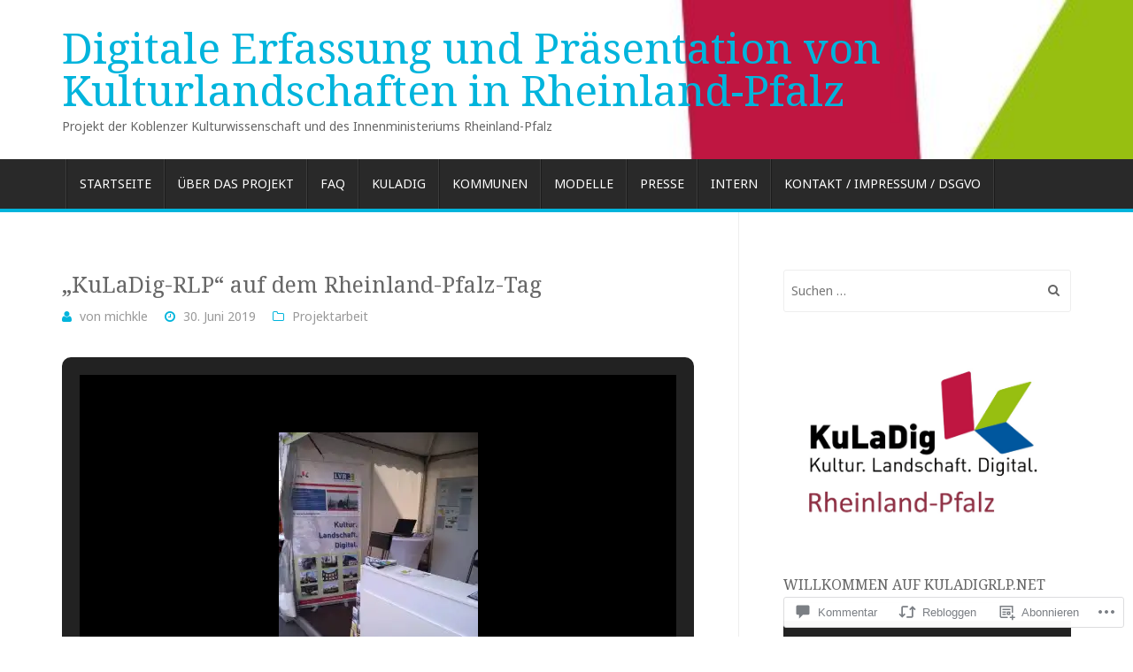

--- FILE ---
content_type: text/css
request_url: https://kuladigrlp.net/wp-content/themes/premium/antenna/style.css?m=1590006865i&cssminify=yes
body_size: 8556
content:
html, body, div, span, applet, object, iframe,
h1, h2, h3, h4, h5, h6, p, blockquote, pre,
a, abbr, acronym, address, big, cite, code,
del, dfn, em, font, ins, kbd, q, s, samp,
small, strike, strong, sub, sup, tt, var,
dl, dt, dd, ol, ul, li,
fieldset, form, label, legend,
table, caption, tbody, tfoot, thead, tr, th, td{border:0;font-family:inherit;font-size:100%;font-style:inherit;font-weight:inherit;margin:0;outline:0;padding:0;vertical-align:baseline}html{font-size:62.5%;overflow-y:scroll;-webkit-text-size-adjust:100%;-ms-text-size-adjust:100%}*,
*:before,
*:after{-webkit-box-sizing:border-box;-moz-box-sizing:border-box;box-sizing:border-box}body{background:#fff}article,
aside,
details,
figcaption,
figure,
footer,
header,
main,
nav,
section{display:block}ol, ul{list-style:none}table{border-collapse:separate;border-spacing:0}caption, th, td{font-weight:normal;text-align:left}blockquote:before, blockquote:after,
q:before, q:after{content:""}blockquote, q{quotes:"" ""}a:focus{outline:thin dotted}a:hover,
a:active{outline:0}a img{border:0}body,
button,
input,
select,
textarea{background:#fff;color:#666;font-family:'Noto Sans','sans-serif';font-size:14px;font-size:1.4rem;line-height:1.6}h1, h2, h3, h4, h5, h6{clear:both;color:inherit;font-family:'Noto Serif','serif';line-height:1.3}h1, h2, h3{margin-top:21px;margin-bottom:21px}h4, h5, h6{margin-top:10.5px;margin-bottom:10.5px}h1{font-size:32px;font-size:3.2rem}h2{font-size:28px;font-size:2.8rem}h3{font-size:24px;font-size:2.4rem}h4{font-size:20px;font-size:2.0rem}h5{-webkit-text-stroke:.35px;font-size:16px;font-size:1.6rem}h6{-webkit-text-stroke:.35px;font-size:12px;font-size:1.2rem}p{margin-bottom:1.5em}p:last-child{margin-bottom:0}::selection{background-color:#444;color:#fff}b, strong{font-weight:bold}dfn, cite, em, i{font-style:italic}code, kbd, tt, var{background:#fafafa;border:1px dashed #eee;font:15px Monaco,Consolas,"Andale Mono","DejaVu Sans Mono",monospace}abbr, acronym{border-bottom:1px dotted #eee;cursor:help}mark, ins{background:#aee6f8;text-decoration:none}sup,
sub{font-size:75%;height:0;line-height:0;position:relative;vertical-align:baseline}sup{bottom:1ex}sub{top:.5ex}small{font-size:75%}big{font-size:125%}cite{font-size:12px;font-style:normal;text-transform:uppercase}address{font-style:italic;margin:0 0 1.5em}pre{background:#fafafa;border:1px dashed #eee;font-family:"Courier 10 Pitch",Courier,monospace;font-size:15px;font-size:1.5rem;line-height:1.6;margin-bottom:1.6em;max-width:100%;overflow:auto;padding:1.6em}blockquote{border:1px solid #eee;border-left:5px solid #00b4dc;font-size:18px;font-size:1.8rem;font-style:italic;margin:1.5em 0;padding:1.5em 1.5em 1em 3.5em;position:relative}blockquote:before{content:"\f10d";color:#eee;display:inline-block;font-family:'FontAwesome';font-size:28px;font-style:normal;font-weight:normal;line-height:1;position:absolute;top:.8em;left:.5em;-webkit-font-smoothing:antialiased;-moz-osx-font-smoothing:grayscale}blockquote p{margin:0}blockquote cite{display:block;font-size:12px;font-size:1.2rem;font-style:normal;margin:1em 0 0;text-align:right;text-transform:uppercase}a,
a:visited{color:#00b4dc;text-decoration:none}a:hover,
a:focus,
a:active{color:#00a7cc}hr{background-color:#eee;border:0;height:1px;margin:3.5em 0}ul, ol{margin:0 0 1.5em 3em}ul{list-style:disc}ul ul{list-style:circle}ul ul ul{list-style:square}ol{list-style:decimal}ol ol{list-style:upper-alpha}ol ol ol{list-style:lower-roman}ol ol ol ol{list-style:lower-alpha}li > ul,
li > ol{margin-bottom:0;margin-left:1.5em}dt{font-weight:bold}dd{margin:0 1.5em 1.5em}table{margin:0 0 1.5em;width:100%}th{border-bottom:1px solid #eee;font-weight:bold}td{border-bottom:1px solid #eee;padding:5px 0}img{height:auto;max-width:100%;vertical-align:middle}.img-responsive{display:block;height:auto;max-width:100%}.img-rounded{border-radius:6px}.img-thumbnail{padding:4px;line-height:1.428571429;background-color:#ffffff;border:1px solid #eee;border-radius:4px;-webkit-transition:all 0.2s ease-in-out;transition:all 0.2s ease-in-out;display:inline-block;max-width:100%;height:auto}.img-circle{border-radius:50%}figure{margin:0}embed,
iframe,
object{max-width:100%}audio,
canvas,
video{display:inline-block;max-width:100%}button,
input,
select,
textarea{font-size:100%;margin:0;vertical-align:baseline;*vertical-align:middle}button,
input[type="button"],
input[type="reset"],
input[type="submit"]{border:1px solid #eee;border-color:#eee #eee #bbb #eee;border-radius:3px;background:#e6e6e6;box-shadow:inset 0 1px 0 rgba(255,255,255,0.5),inset 0 15px 17px rgba(255,255,255,0.5),inset 0 -5px 12px rgba(0,0,0,0.05);color:rgba(0,0,0,.8);cursor:pointer;-webkit-appearance:button;font-size:12px;font-size:1.2rem;line-height:1;padding:.6em 1em .4em;text-shadow:0 1px 0 rgba(255,255,255,0.8)}button:hover,
input[type="button"]:hover,
input[type="reset"]:hover,
input[type="submit"]:hover{border-color:#eee #bbb #aaa #bbb;box-shadow:inset 0 1px 0 rgba(255,255,255,0.8),inset 0 15px 17px rgba(255,255,255,0.8),inset 0 -5px 12px rgba(0,0,0,0.02)}button:focus,
input[type="button"]:focus,
input[type="reset"]:focus,
input[type="submit"]:focus,
button:active,
input[type="button"]:active,
input[type="reset"]:active,
input[type="submit"]:active{border-color:#aaa #bbb #bbb #bbb;box-shadow:inset 0 -1px 0 rgba(255,255,255,0.5),inset 0 2px 5px rgba(0,0,0,0.15)}input[type="checkbox"],
input[type="radio"]{padding:0}input[type="search"]{-webkit-appearance:textfield;-webkit-box-sizing:content-box;-moz-box-sizing:content-box;box-sizing:content-box}input[type="search"]::-webkit-search-decoration{-webkit-appearance:none}button::-moz-focus-inner,
input::-moz-focus-inner{border:0;padding:0}input[type="search"]::-webkit-search-cancel-button{-webkit-appearance:none}input[type="text"],
input[type="number"],
input[type="email"],
input[type="url"],
input[type="password"],
input[type="search"],
select,
textarea{color:#666;border:1px solid #eee;border-radius:3px}input[type="text"]:focus,
input[type="number"]:focus,
input[type="email"]:focus,
input[type="url"]:focus,
input[type="password"]:focus,
input[type="search"]:focus,
select:focus,
textarea:focus{color:#111}input[type="text"],
input[type="number"],
input[type="email"],
input[type="url"],
input[type="password"],
input[type="search"]{padding:8px 10px}select{padding:8px 10px;width:98%}textarea{overflow:auto;padding:8px 10px;vertical-align:top;width:98%}.main-navigation{background:#292929;border-bottom:4px solid #00b4dc}.navigation:before,
.navigation:after,
.nav-links:before,
.nav-links:after{content:'';display:table}.navigation:after,
.nav-links:after{clear:both}.site-main .comment-navigation,
.site-main .paging-navigation,
.site-main .image-navigation{margin:0;overflow:hidden}.comment-navigation .nav-previous,
.paging-navigation .nav-previous,
.image-navigation .nav-previous{float:left;width:auto}.comment-navigation .nav-next,
.paging-navigation .nav-next,
.image-navigation .nav-next{float:right;text-align:right;width:auto}.comment-navigation i.fa,
.paging-navigation i.fa,
.image-navigation i.fa{color:#00b4dc}.comment-navigation i.fa-chevron-right,
.paging-navigation i.fa-chevron-right,
.image-navigation i.fa-chevron-right{margin:0 0 0 10px}.comment-navigation i.fa-chevron-left,
.paging-navigation i.fa-chevron-left,
.image-navigation i.fa-chevron-left{margin:0 10px 0 0}.comment-navigation .nav-previous a,
.comment-navigation .nav-previous a:visited,
.paging-navigation .nav-previous a,
.paging-navigation .nav-previous a:visited,
.image-navigation .nav-previous a,
.image-navigation .nav-previous a:visited,
.comment-navigation .nav-next a,
.comment-navigation .nav-next a:visited,
.paging-navigation .nav-next a,
.paging-navigation .nav-next a:visited,
.image-navigation .nav-next a,
.image-navigation .nav-next a:visited{color:#666;font-size:16px;font-size:1.6rem;display:block}.comment-navigation .nav-previous a:hover,
.comment-navigation .nav-previous a:focus,
.comment-navigation .nav-previous a:active,
.paging-navigation .nav-previous a:hover,
.paging-navigation .nav-previous a:focus,
.paging-navigation .nav-previous a:active,
.image-navigation .nav-previous a:hover,
.image-navigation .nav-previous a:focus,
.image-navigation .nav-previous a:active,
.comment-navigation .nav-next a:hover,
.comment-navigation .nav-next a:focus,
.comment-navigation .nav-next a:active,
.paging-navigation .nav-next a:hover,
.paging-navigation .nav-next a:focus,
.paging-navigation .nav-next a:active,
.image-navigation .nav-next a:hover,
.image-navigation .nav-next a:focus,
.image-navigation .nav-next a:active{color:#00a7cc}.site-main .post-navigation{margin:0;overflow:hidden}.post-navigation .nav-previous{border-right:1px solid #eee;float:left;width:50%}.post-navigation .nav-next{float:right;text-align:right;width:50%}.post-navigation a{color:#666;display:block;min-height:110px;padding:20px 0;position:relative;-webkit-transition:all 0.3s ease-in-out;-moz-transition:all 0.3s ease-in-out;-ms-transition:all 0.3s ease-in-out;-o-transition:all 0.3s ease-in-out;transition:all 0.3s ease-in-out}.post-navigation a:hover,
.post-navigation a:focus,
.post-navigation a:active{background:#fafafa}.post-navigation .nav-previous a{padding-left:80px;padding-right:40px}.post-navigation .nav-next a{padding-left:40px;padding-right:80px}.post-navigation i.fa{color:#00b4dc;position:absolute;font-size:24px;font-size:2.4rem;top:20px}.post-navigation i.fa-chevron-right{right:30px}.post-navigation i.fa-chevron-left{left:30px}.toggle-menu-wrapper{display:none;font-size:28px;font-size:2.8rem;line-height:1;padding:8px 0}a.toggle-menu,
a.toggle-menu:visited{color:#fff;text-decoration:none}a.toggle-menu:hover,
a.toggle-menu:focus,
a.toggle-menu:active{text-decoration:none}#pageslide{display:none;position:absolute;position:fixed;top:0;height:100%;z-index:999999;width:260px;padding:20px;background-color:#151515;color:#fff;overflow-y:auto}.mobile-navigation{display:none}.mobile-navigation ul{list-style:none;margin:0}.mobile-navigation li > ul,
.mobile-navigation > ol{margin-bottom:0;margin-left:1.5em}.mobile-navigation li{border-top:1px solid #2c2c2c;padding:9px 0}.mobile-navigation li:first-child{border-top:0}.mobile-navigation li ul{border-top:1px solid #2c2c2c;margin-top:9px}.mobile-navigation li li:last-child{padding-bottom:0}.mobile-navigation a{color:#fff;text-decoration:none}.mobile-navigation a:visited{text-decoration:underline}.mobile-navigation a:hover,
.mobile-navigation a:focus,
.mobile-navigation a:active{text-decoration:underline}.sf-menu, .sf-menu *{margin:0;padding:0;list-style:none}.sf-menu li{position:relative}.sf-menu ul{position:absolute;display:none;top:100%;left:0;z-index:99}.sf-menu > li > ul{top:4.3em}.sf-menu > li{float:left}.sf-menu li:hover > ul,
.sf-menu li.sfHover > ul{display:block}.sf-menu a{display:block;position:relative}.sf-menu ul ul{top:0;left:100%}.sf-menu{float:left;margin-bottom:0}.sf-menu ul{box-shadow:2px 2px 6px rgba(0,0,0,.2);min-width:15em;*width:15em}.sf-menu a,
.sf-menu a:visited{border-left:1px solid #1c1c1c;border-right:1px solid #3c3c3c;color:#fff;padding:1.2em 1em;text-transform:uppercase;zoom:1}.sf-menu a:hover,
.sf-menu a:focus,
.sf-menu a:active{background:#181818}.sf-menu li.current-menu-item > a,
.sf-menu li.current-menu-item > a:visited,
.sf-menu li.current-menu-parent > a,
.sf-menu li.current-menu-parent > a:visited,
.sf-menu li.current_page_item > a,
.sf-menu li.current_page_item > a:visited,
.sf-menu li.current_page_parent > a,
.sf-menu li.current_page_parent > a:visited{background:#00b4dc}.sf-menu li.current-menu-item > a:hover,
.sf-menu li.current-menu-item > a:focus,
.sf-menu li.current-menu-item > a:active,
.sf-menu li.current-menu-parent > a:hover,
.sf-menu li.current-menu-parent > a:focus,
.sf-menu li.current-menu-parent > a:active,
.sf-menu li.current_page_item > a:hover,
.sf-menu li.current_page_item > a:focus,
.sf-menu li.current_page_item > a:active,
.sf-menu li.current_page_parent > a:hover,
.sf-menu li.current_page_parent > a:focus,
.sf-menu li.current_page_parent > a:active{background:#00a7cc}.sf-menu li.prepend_item span{border-right:1px solid #3c3c3c}.sf-menu li.append_item span{border-left:1px solid #1c1c1c}.sf-menu li.prepend_item span,
.sf-menu li.append_item span{display:block;padding:1.2em 0}.sf-menu ul a{border:none;border-bottom:1px solid #333333;padding:.75em 1em}.sf-menu li{word-wrap:break-word;white-space:normal;*white-space:normal;-webkit-transition:background .2s;transition:background .2s}.sf-menu ul li{background:#222222}.sf-menu ul ul li{background:#222222}.sf-menu li:hover,
.sf-menu li.sfHover{-webkit-transition:none;transition:none}.sf-arrows ul .sf-with-ul{padding-right:2.5em;*padding-right:1em}.sf-arrows ul .sf-with-ul:after{content:'';position:absolute;top:50%;right:1em;height:0;width:0;margin-top:-5px;margin-right:-3px;border:5px solid transparent;border-left-color:#999999;border-left-color:rgba(153,153,153,.5)}.sf-arrows ul li > .sf-with-ul:focus:after,
.sf-arrows ul li:hover > .sf-with-ul:after,
.sf-arrows ul .sfHover > .sf-with-ul:after{border-left-color:#999999}.screen-reader-text{clip:rect(1px,1px,1px,1px);position:absolute!important}.screen-reader-text:hover,
.screen-reader-text:active,
.screen-reader-text:focus{background-color:#f1f1f1;border-radius:3px;box-shadow:0 0 2px 2px rgba(0,0,0,0.6);clip:auto!important;color:#21759b;display:block;font-size:14px;font-weight:bold;height:auto;left:5px;line-height:normal;padding:15px 23px 14px;text-decoration:none;top:5px;width:auto;z-index:100000}.alignleft{display:inline;float:left;margin:0 1.5em 1.5em 0}.alignright{display:inline;float:right;margin:0 0 1.5em 1.5em}.aligncenter{clear:both;display:block;margin:0 auto}.clear:before,
.clear:after,
.container:before,
.container:after,
.container-fluid:before,
.container-fluid:after,
.row:before,
.row:after,
.site-wrapper:before,
.site-wrapper:after,
.site-header:before,
.site-header:after,
.site-top:before,
.site-top:after,
.site-branding:before,
.site-branding:after,
.main-navigation:before,
.main-navigation:after,
.site-content:before,
.site-content:after,
.site-footer:before,
.site-footer:after,
.site-footer-widgets:before,
.site-footer-widgets:after,
.site-info:before,
.site-info:after,
.hentry:before,
.hentry:after,
.entry-content:before,
.entry-content:after,
.comment-body:before,
.comment-body:after,
.comment-meta:before,
.comment-meta:after,
.comment-content:before,
.comment-content:after{content:'';display:table}.clear:after,
.container:after,
.container-fluid:after,
.row:after,
.site-wrapper:after,
.site-header:after,
.site-top:after,
.site-branding:after,
.main-navigation:after,
.site-content:after,
.site-footer:after,
.site-footer-widgets:after,
.site-info:after,
.hentry:after,
.entry-content:after,
.comment-body:after,
.comment-meta:after,
.comment-content:after{clear:both}.site-wrapper{position:relative;background:#fff}@media (min-width: 1200px){.layout-box .site-wrapper{width:1200px;margin:50px auto;-webkit-box-shadow:0 6px 12px 0 rgba(0,0,0,0.175);box-shadow:0 6px 12px 0 rgba(0,0,0,0.175)}}.site-header{background:#fff;position:relative}.site-top{background:#fafafa}.site-branding{overflow:hidden;padding:30px 0;width:100%;min-height:140px}.site-title{font-size:48px;font-size:4.8rem;line-height:1;margin:0 0 10px}.site-title a{text-decoration:none}.site-description{font-family:'Noto Sans','sans-serif';font-size:14px;font-size:1.4rem;line-height:1;margin:5px 0 0}.site-footer-widgets{background:#242424;padding:50px 0 25px}.site-info{background:#141414;border-top:1px solid #2c2c2c;color:#aaa;font-size:13px;padding:50px 0;text-align:center}.site-info a,
.site-info a:visited{color:#aaa}.site-info a:hover,
.site-info a:focus,
.site-info a:active{color:#ddd}.social-links{margin-bottom:25px}.social-links > ul{margin:0;padding:0;list-style:none}.social-links > ul:before,
.social-links > ul:after{content:" ";display:table}.social-links > ul:after{clear:both}.social-links > ul > li{position:relative;display:inline-block;margin:0;padding:0}.site-info .social-links-icon,
.site-info .social-links-icon:visited{background:#141414;color:#fff;border-radius:2px;display:table;font-size:22px;font-size:2.2rem;line-height:22px;margin-right:8px;width:50px;height:50px}.site-info .social-links-icon:hover,
.site-info .social-links-icon.facebook:hover,
.site-info .social-links-icon.twitter:hover,
.site-info .social-links-icon.google-plus:hover,
.site-info .social-links-icon.flickr:hover,
.site-info .social-links-icon.instagram:hover,
.site-info .social-links-icon.linkedin:hover,
.site-info .social-links-icon.pinterest:hover,
.site-info .social-links-icon.vimeo:hover,
.site-info .social-links-icon.youtube:hover{background:#141414;color:#fff;text-decoration:none}.site-info .social-links-icon:focus,
.site-info .social-links-icon:active{background:#141414;color:#fff;text-decoration:none}.site-info .social-links-icon > i{display:table-cell;vertical-align:middle}.site-info .social-links-icon.facebook{background:#537cbe}.site-info .social-links-icon.twitter{background:#77cbf0}.site-info .social-links-icon.google-plus{background:#cd3732}.site-info .social-links-icon.flickr{background:#e14292}.site-info .social-links-icon.instagram{background:#316698}.site-info .social-links-icon.linkedin{background:#0480c6}.site-info .social-links-icon.pinterest{background:#ed5554}.site-info .social-links-icon.vimeo{background:#8ccede}.site-info .social-links-icon.youtube{background:#e8644b}.widget{margin-bottom:50px;width:100%;word-wrap:break-word;-webkit-hyphens:auto;-moz-hyphens:auto;-ms-hyphens:auto;hyphens:auto}.site-footer-widgets .widget{color:#aaa}.widget-title{border-bottom:1px solid #eee;font-size:16px;font-size:1.6rem;margin:0 0 20px;padding:0 0 10px;text-transform:uppercase}.site-footer-widgets .widget-title{border-bottom:1px solid #2c2c2c;color:#ddd}.widget a,
.widget a:visited{color:#333}.widget a:hover,
.widget a:focus,
.widget a:active{color:#00a7cc}.site-footer-widgets .widget a,
.site-footer-widgets .widget a:visited{color:#ddd}.site-footer-widgets .widget a:hover,
.site-footer-widgets .widget a:focus,
.site-footer-widgets .widget a:active{color:#aaa}.widget ul,
.widget ol{list-style:none;margin:0}.widget li > ul,
.widget li > ol{margin-bottom:0;margin-left:1.5em}.widget li{padding:9px 0}.widget li:first-child{border-top:0}.widget li ul{margin-top:9px}.widget li li:last-child{padding-bottom:0}.widget select{max-width:100%}form.search-form{position:relative;margin:0;padding:0}.content-area form.search-form{margin-bottom:30px}form.search-form input[type="search"]{padding:12px 8px}form.search-form input[type="search"]{width:100%;-webkit-box-sizing:border-box;-moz-box-sizing:border-box;box-sizing:border-box}form.search-form input[type="submit"]{position:absolute;z-index:1;right:0;top:0;height:100%;width:30px;font-size:0.00001em;line-height:0;color:transparent;cursor:pointer;opacity:0;filter:alpha('opacity=0');outline:0}form.search-form:before{content:"\f002";font-family:'FontAwesome';position:absolute;z-index:0;top:0;right:5px;width:30px;font-size:14px;padding:12px 0;margin:0;text-align:center;vertical-align:middle}.widget-postlist-antenna:before,
.widget-postlist-antenna:after,
.widget-postlist-antenna ul:before,
.widget-postlist-antenna ul:after,
.widget-postlist-antenna ul li:before,
.widget-postlist-antenna ul li:after{content:'';display:table}.widget-postlist-antenna:after,
.widget-postlist-antenna ul:after,
.widget-postlist-antenna ul li:after{clear:both}.widget-postlist-antenna .postlist-thumbnail{float:left;margin:0 15px 15px 0;width:50px;height:50px;overflow:hidden}.widget-postlist-antenna .postlist-title{clear:none;color:#666;font-family:'Noto Sans','sans-serif';font-size:14px;font-size:1.4rem;margin:0 0 5px;padding:0}.widget-postlist-antenna .postlist-date{color:#999;font-size:13px;font-size:1.3rem}.site-footer-widgets .widget-postlist-antenna .postlist-date{color:#aaa}.widget-postlist-antenna .postlist-date > i{color:#00b4dc;margin:0 5px 0 0}.content-area{border-right:1px solid #eee}.site-main{margin-bottom:65px;padding-top:65px;padding-right:35px}.sidebar{margin-bottom:65px;padding-top:65px;padding-left:35px}.sidebar-content .content-area{border-left:1px solid #eee;border-right:none}.sidebar-content .site-main{padding-left:35px;padding-right:0}.sidebar-content .sidebar{padding-left:0;padding-right:35px}.full-width-page .content-area{border-right:none}.full-width-page .site-main{padding-right:0}.sidebar-content.full-width-page .content-area{border-left:none}.sidebar-content.full-width-page.sidebar-content .site-main{padding-left:0}.hentry{border-bottom:1px solid #eee;margin:0 0 60px;padding:0 0 60px 0;position:relative}.single .hentry{border-bottom:1px solid #eee;padding:0 0 50px 0}.entry-header{margin:0 0 10px;padding:0}.type-page .entry-header{margin:0 0 35px}.entry-title{font-size:25px;font-size:2.5rem;margin:0;padding:0}.error-404,
.no-results{padding:0}.page-header{border-bottom:1px solid #eee;margin:0 0 35px 0;padding:0 0 10px}.page-title{font-size:16px;font-size:1.6rem;margin:0 0 10px 0;padding:0;text-transform:uppercase}.taxonomy-description{font-size:12px;font-size:1.2rem}.entry-title a,
.entry-title a:visited,
.page-title a,
.page-title a:visited{color:#3D3D3D}.entry-title a:hover,
.entry-title a:focus,
.entry-title a:active,
.page-title a:hover,
.page-title a:focus,
.page-title a:active{color:#00a7cc}.post-thumbnail{float:left;margin:0 35px 0 0;overflow:hidden;width:300px}.post-thumbnail-single{margin:0 0 35px 0;overflow:hidden}.entry-content,
.entry-summary{margin:0;padding:0;word-wrap:break-word;-webkit-hyphens:auto;-moz-hyphens:auto;-ms-hyphens:auto;hyphens:auto}.page-content{margin-bottom:0;padding:0;word-wrap:break-word;-webkit-hyphens:auto;-moz-hyphens:auto;-ms-hyphens:auto;hyphens:auto}.page-links{clear:both;margin:0 0 1.5em}.format-gallery .page-links{margin:1.5em 0}.page-links a,
.page-links > span{background:#00b4dc;color:#fff;border:1px solid #eee;border-radius:4px;display:inline-block;margin:0 2px 0 0;padding:2px 8px;text-align:center}.page-links a{background:#fff;color:#00b4dc;text-decoration:none}.page-links a:hover{background:#00b4dc;color:#fff}.page-links > .page-links-title{background:transparent;color:#666;border:none;margin:0;padding:0 7px 0 0}.more-link-wrapper{margin-top:35px}.more-link,
.more-link:visited{color:#fff;padding:6px 18px;background:#00b4dc;border-radius:4px;display:inline-block}.more-link:hover,
.more-link:focus,
.more-link:active{background:#00a7cc;color:#fff}.entry-meta-header:before,
.entry-meta-header:after{content:'';display:table}.entry-meta-header:after{clear:both}.entry-meta-header{margin:0 0 35px;padding:0}.entry-meta{color:#999}.entry-meta ul{list-style:none;margin:0;padding:0}.entry-meta ul > li{display:inline-block;margin:0 15px 0 0;padding:0}.entry-meta ul > li > i{color:#00b4dc;margin:0 5px 0 0}.entry-meta a,
.entry-meta a:visited{color:#999}.entry-meta a:hover,
.entry-meta a:focus,
.entry-meta a:active{color:#00a7cc}.entry-meta-footer{font-size:13px;margin:15px 0 0;padding:0}.entry-meta-footer a,
.entry-meta-footer a:visited{color:#00b4dc}.cat-links,
.tags-links,
.comments-link,
.edit-link{margin-right:10px}.posted-on{margin:0}.posted-on-label{display:none}.updated{display:none}.hentry .mejs-container{margin:0 0 18px}.hentry .mejs-mediaelement,
.hentry .mejs-container .mejs-controls{background:#333}.hentry .mejs-controls .mejs-time-rail .mejs-time-loaded,
.hentry .mejs-controls .mejs-horizontal-volume-slider .mejs-horizontal-volume-current{background:#fff}.hentry .mejs-controls .mejs-time-rail .mejs-time-current{background:#00b4dc}.hentry .mejs-controls .mejs-time-rail .mejs-time-total,
.hentry .mejs-controls .mejs-horizontal-volume-slider .mejs-horizontal-volume-total{background:rgba(255,255,255,.33)}.hentry .mejs-container .mejs-controls .mejs-time{padding-top:9px}.hentry .mejs-controls .mejs-time-rail span,
.hentry .mejs-controls .mejs-horizontal-volume-slider .mejs-horizontal-volume-total,
.hentry .mejs-controls .mejs-horizontal-volume-slider .mejs-horizontal-volume-current{border-radius:0}.hentry .mejs-overlay-loading{background:transparent}.gallery-item{float:left;margin:0 4px 4px 0;overflow:hidden;position:relative}.gallery-columns-1 .gallery-item{max-width:100%}.gallery-columns-2 .gallery-item{max-width:48%;max-width:-webkit-calc(50% - 4px);max-width:calc(50% - 4px)}.gallery-columns-3 .gallery-item{max-width:32%;max-width:-webkit-calc(33.3% - 4px);max-width:calc(33.3% - 4px)}.gallery-columns-4 .gallery-item{max-width:23%;max-width:-webkit-calc(25% - 4px);max-width:calc(25% - 4px)}.gallery-columns-5 .gallery-item{max-width:19%;max-width:-webkit-calc(20% - 4px);max-width:calc(20% - 4px)}.gallery-columns-6 .gallery-item{max-width:15%;max-width:-webkit-calc(16.7% - 4px);max-width:calc(16.7% - 4px)}.gallery-columns-7 .gallery-item{max-width:13%;max-width:-webkit-calc(14.28% - 4px);max-width:calc(14.28% - 4px)}.gallery-columns-8 .gallery-item{max-width:11%;max-width:-webkit-calc(12.5% - 4px);max-width:calc(12.5% - 4px)}.gallery-columns-9 .gallery-item{max-width:9%;max-width:-webkit-calc(11.1% - 4px);max-width:calc(11.1% - 4px)}.gallery-columns-1 .gallery-item:nth-of-type(1n),
.gallery-columns-2 .gallery-item:nth-of-type(2n),
.gallery-columns-3 .gallery-item:nth-of-type(3n),
.gallery-columns-4 .gallery-item:nth-of-type(4n),
.gallery-columns-5 .gallery-item:nth-of-type(5n),
.gallery-columns-6 .gallery-item:nth-of-type(6n),
.gallery-columns-7 .gallery-item:nth-of-type(7n),
.gallery-columns-8 .gallery-item:nth-of-type(8n),
.gallery-columns-9 .gallery-item:nth-of-type(9n){margin-right:0}.gallery-caption{background-color:rgba(0,0,0,0.7);-webkit-box-sizing:border-box;-moz-box-sizing:border-box;box-sizing:border-box;color:#fff;font-size:12px;line-height:1.5;margin:0;max-height:50%;opacity:0;padding:6px 8px;position:absolute;bottom:0;left:0;text-align:left;width:100%}.gallery-caption:before{content:"";height:100%;min-height:49px;position:absolute;top:0;left:0;width:100%}.gallery-item:hover .gallery-caption{opacity:1}.gallery-columns-7 .gallery-caption,
.gallery-columns-8 .gallery-caption,
.gallery-columns-9 .gallery-caption{display:none}.blog .format-aside .entry-title,
.archive .format-aside .entry-title{display:none}.entry-caption{margin:0 0 35px 0;padding:20px;text-align:center}#comments{margin-top:50px}.comments-area-wrapper{background:#fff;border-bottom:1px solid #eee;margin-bottom:50px;padding:0}.no-comments-wrapper{background:#f0f0f0;border-bottom:1px solid #eee;font-size:18px;margin-top:-50px;padding:25px;text-align:center}.comments-title{border-bottom:1px solid #eee;color:#666;font-size:16px;font-size:1.6rem;margin:0;padding:0 0 10px;text-transform:uppercase}#comment-nav-above{margin:0;padding:50px 0 0}#comment-nav-below{margin:0;padding:0 0 50px}.comment-list{list-style:none;margin:0 0 50px;padding:50px 0 0}.comment-list .children{list-style:none}.comment-list .comment-body{border-bottom:1px solid #eee;margin:0 0 25px;position:relative;padding:0 0 25px}.comment-list .pingback .comment-body{padding-left:0}.comment-list .bypostauthor .comment-body{background:#fafafa;border-bottom:3px solid #00b4dc;padding:25px}.comment-list .comment-body{padding-left:83px}.comment-list .children .comment-body{padding-left:54px}.comment-list .bypostauthor .comment-body{padding-left:108px}.comment-list .children .bypostauthor .comment-body{padding-left:79px}.comment-list .comment-author .avatar{border:1px solid #eee;padding:2px;position:absolute;top:0;left:0}.comment-list .bypostauthor .comment-author .avatar{top:25px;left:25px}.comment-list .comment-author .avatar{width:68px;height:68px}.comment-list .children .comment-author .avatar{width:39px;height:39px}.comment-list .comment-meta{font-size:12px;margin-bottom:15px}.comment-list .comment-content{margin-bottom:15px;word-wrap:break-word}.comment-list .reply{font-size:12px;text-transform:uppercase}.comment-list .comment-author .fn{font-weight:900}.comment-list .comment-author .fn a,
.comment-list .comment-author .fn a:visited{color:#333}.comment-list .comment-author .fn a:hover,
.comment-list .comment-author .fn a:focus,
.comment-list .comment-author .fn a:active{color:#999}.comment-list .says{display:none}.comment-list .edit-link{margin-left:15px}.comment-list .comment-awaiting-moderation{color:#00b4dc;margin-top:10px}.comment-respond{background:#fff;border-bottom:1px solid #eee;margin-bottom:50px;padding:0 0 50px;position:relative}.comment-list .comment-respond{padding:0 0 25px}.comment-respond .comment-reply-title{margin:0 0 10px}.comment-respond .comment-notes,
.comment-respond .logged-in-as,
.comment-respond .form-allowed-tags,
.comment-respond .form-allowed-tags code{font-size:13px}.comment-respond .comment-form label{display:block}.comment-respond .required{color:#c0392b}.comment-respond #cancel-comment-reply-link{color:#c0392b;font-size:14px;position:absolute;text-transform:uppercase;top:0;right:0}.page-content img.wp-smiley,
.entry-content img.wp-smiley,
.comment-content img.wp-smiley{border:none;margin-bottom:0;margin-top:0;padding:0}.wp-caption{border:1px solid #eee;margin-bottom:1.5em;max-width:100%}.wp-caption img[class*="wp-image-"]{display:block;margin:1.2% auto 0;max-width:98%}.wp-caption-text{text-align:center}.wp-caption .wp-caption-text{margin:0.8075em 0}.container-fluid{margin-right:auto;margin-left:auto;padding-left:15px;padding-right:15px}.affix{position:fixed}.opacity-out{opacity:1}.opacity-in{opacity:0.7}.hentry .sharedaddy{margin:35px 0 0}.hentry .sharedaddy .sd-block{border-top:1px solid #eee;padding-top:35px}.infinite-scroll .paging-navigation, .infinite-scroll.neverending .site-footer{display:none}.infinity-end.neverending .site-footer{display:block}.infinite-loader{margin:0 auto;text-align:center;width:35px}#infinite-handle span{background:#00b4dc;border-radius:4px;display:block;font-size:16px;line-height:1.5;letter-spacing:5px;padding:10px;text-align:center;text-transform:uppercase;box-shadow:inset 0 -4px 0 rgba(0,0,0,.16),0 4px 3px -2px rgba(0,0,0,.22);-moz-box-shadow:inset 0 -4px 0 rgba(0,0,0,.16),0 4px 3px -2px rgba(0,0,0,.22);-webkit-box-shadow:inset 0 -4px 0 rgba(0,0,0,.16),0 4px 3px -2px rgba(0,0,0,.22);-webkit-transition:all .5s ease;-moz-transition:all .5s ease;-ms-transition:all .5s ease;-o-transition:all .5s ease;transition:all .5s ease}#infinite-handle span:hover{background:#00a7cc}#infinite-handle span:focus,
#infinite-handle span:active{background:#00a7cc;box-shadow:inset 0 -2px 0 rgba(0,0,0,.2),0 2px 3px -2px rgba(0,0,0,.22);-moz-box-shadow:inset 0 -2px 0 rgba(0,0,0,.2),0 2px 3px -2px rgba(0,0,0,.22);-webkit-box-shadow:inset 0 -2px 0 rgba(0,0,0,.2),0 2px 3px -2px rgba(0,0,0,.22)}.infinite-scroll #infinite-handle span button{box-shadow:none;letter-spacing:1px;text-shadow:none;text-transform:capitalize}.tiled-gallery{max-width:100%}.owl-carousel .owl-wrapper:after{content:".";display:block;clear:both;visibility:hidden;line-height:0;height:0}.owl-carousel{display:none;position:relative;width:100%;-ms-touch-action:pan-y}.owl-carousel .owl-wrapper{display:none;position:relative;-webkit-transform:translate3d(0px,0px,0px)}.owl-carousel .owl-wrapper-outer{overflow:hidden;position:relative;width:100%}.owl-carousel .owl-wrapper-outer.autoHeight{-webkit-transition:height 500ms ease-in-out;-moz-transition:height 500ms ease-in-out;-ms-transition:height 500ms ease-in-out;-o-transition:height 500ms ease-in-out;transition:height 500ms ease-in-out}.owl-carousel .owl-item{float:left}.owl-controls .owl-page,
.owl-controls .owl-buttons div{cursor:pointer}.owl-controls{-webkit-user-select:none;-khtml-user-select:none;-moz-user-select:none;-ms-user-select:none;user-select:none;-webkit-tap-highlight-color:rgba(0,0,0,0)}.grabbing{cursor:url(images/grabbing.png) 8 8,move}.owl-carousel  .owl-wrapper,
.owl-carousel  .owl-item{-webkit-backface-visibility:hidden;-moz-backface-visibility:hidden;-ms-backface-visibility:hidden;-webkit-transform:translate3d(0,0,0);-moz-transform:translate3d(0,0,0);-ms-transform:translate3d(0,0,0)}.owl-item.loading{min-height:150px;background:url(images/AjaxLoader.gif) no-repeat center center}.owl-origin{-webkit-perspective:1200px;-webkit-perspective-origin-x:50%;-webkit-perspective-origin-y:50%;-moz-perspective:1200px;-moz-perspective-origin-x:50%;-moz-perspective-origin-y:50%;perspective:1200px}.owl-fade-out{z-index:10;-webkit-animation:fadeOut .7s both ease;-moz-animation:fadeOut .7s both ease;animation:fadeOut .7s both ease}.owl-fade-in{-webkit-animation:fadeIn .7s both ease;-moz-animation:fadeIn .7s both ease;animation:fadeIn .7s both ease}.owl-backSlide-out{-webkit-animation:backSlideOut 1s both ease;-moz-animation:backSlideOut 1s both ease;animation:backSlideOut 1s both ease}.owl-backSlide-in{-webkit-animation:backSlideIn 1s both ease;-moz-animation:backSlideIn 1s both ease;animation:backSlideIn 1s both ease}.owl-goDown-out{-webkit-animation:scaleToFade .7s ease both;-moz-animation:scaleToFade .7s ease both;animation:scaleToFade .7s ease both}.owl-goDown-in{-webkit-animation:goDown .6s ease both;-moz-animation:goDown .6s ease both;animation:goDown .6s ease both}.owl-fadeUp-in{-webkit-animation:scaleUpFrom .5s ease both;-moz-animation:scaleUpFrom .5s ease both;animation:scaleUpFrom .5s ease both}.owl-fadeUp-out{-webkit-animation:scaleUpTo .5s ease both;-moz-animation:scaleUpTo .5s ease both;animation:scaleUpTo .5s ease both}@-webkit-keyframes empty{0%{opacity:1}}@-moz-keyframes empty{0%{opacity:1}}@keyframes empty{0%{opacity:1}}@-webkit-keyframes fadeIn{0%{opacity:0}100%{opacity:1}}@-moz-keyframes fadeIn{0%{opacity:0}100%{opacity:1}}@keyframes fadeIn{0%{opacity:0}100%{opacity:1}}@-webkit-keyframes fadeOut{0%{opacity:1}100%{opacity:0}}@-moz-keyframes fadeOut{0%{opacity:1}100%{opacity:0}}@keyframes fadeOut{0%{opacity:1}100%{opacity:0}}@-webkit-keyframes backSlideOut{25%{opacity:.5;-webkit-transform:translateZ(-500px)}75%{opacity:.5;-webkit-transform:translateZ(-500px) translateX(-200%)}100%{opacity:.5;-webkit-transform:translateZ(-500px) translateX(-200%)}}@-moz-keyframes backSlideOut{25%{opacity:.5;-moz-transform:translateZ(-500px)}75%{opacity:.5;-moz-transform:translateZ(-500px) translateX(-200%)}100%{opacity:.5;-moz-transform:translateZ(-500px) translateX(-200%)}}@keyframes backSlideOut{25%{opacity:.5;transform:translateZ(-500px)}75%{opacity:.5;transform:translateZ(-500px) translateX(-200%)}100%{opacity:.5;transform:translateZ(-500px) translateX(-200%)}}@-webkit-keyframes backSlideIn{0%, 25%{opacity:.5;-webkit-transform:translateZ(-500px) translateX(200%)}75%{opacity:.5;-webkit-transform:translateZ(-500px)}100%{opacity:1;-webkit-transform:translateZ(0) translateX(0)}}@-moz-keyframes backSlideIn{0%, 25%{opacity:.5;-moz-transform:translateZ(-500px) translateX(200%)}75%{opacity:.5;-moz-transform:translateZ(-500px)}100%{opacity:1;-moz-transform:translateZ(0) translateX(0)}}@keyframes backSlideIn{0%, 25%{opacity:.5;transform:translateZ(-500px) translateX(200%)}75%{opacity:.5;transform:translateZ(-500px)}100%{opacity:1;transform:translateZ(0) translateX(0)}}@-webkit-keyframes scaleToFade{to{opacity:0;-webkit-transform:scale(.8)}}@-moz-keyframes scaleToFade{to{opacity:0;-moz-transform:scale(.8)}}@keyframes scaleToFade{to{opacity:0;transform:scale(.8)}}@-webkit-keyframes goDown{from{-webkit-transform:translateY(-100%)}}@-moz-keyframes goDown{from{-moz-transform:translateY(-100%)}}@keyframes goDown{from{transform:translateY(-100%)}}@-webkit-keyframes scaleUpFrom{from{opacity:0;-webkit-transform:scale(1.5)}}@-moz-keyframes scaleUpFrom{from{opacity:0;-moz-transform:scale(1.5)}}@keyframes scaleUpFrom{from{opacity:0;transform:scale(1.5)}}@-webkit-keyframes scaleUpTo{to{opacity:0;-webkit-transform:scale(1.5)}}@-moz-keyframes scaleUpTo{to{opacity:0;-moz-transform:scale(1.5)}}@keyframes scaleUpTo{to{opacity:0;transform:scale(1.5)}}.featured-content-wrapper{border-bottom:1px solid #eee;margin:0 0 60px;padding:0 0 60px;overflow:hidden;position:relative;width:100%}.featured-content-inside{max-height:381px;overflow:hidden;position:relative}.featured-content-nav{position:absolute;top:10px;left:-150px;text-align:center;width:100%;z-index:50}.featured-content-nav .btn{background:#00b4dc;background:rgba(0,180,220,.6);color:#fff;display:block;font-size:16px;font-size:1.6rem;margin:0;padding:10px 10px 8px}.featured-content-nav .btn:hover{background:rgba(0,180,220,1);text-decoration:none}.featured-content-nav .btn > i{display:block}.featured-content-nav .btn.prev{float:left;margin:0 5px 0 10px}.featured-content-nav .btn.next{float:left}.featured-content-detail{background:#00b4dc;background:rgba(0,0,0,.6);bottom:5%;color:#aaa;left:5%;right:5%;padding:15px 15px;position:absolute;z-index:10}.featured-content-title{font-size:22px;font-size:2.2rem;margin:0 0 10px;padding:0}.featured-content-title a,
.featured-content-title a:visited{color:#ddd}.featured-content-title a:hover,
.featured-content-title a:focus,
.featured-content-title a:active{color:#00b4dc}.featured-content-excerpt{margin:0;padding:0}.antenna-postcarousel-wrapper{overflow:hidden;position:relative;width:100%}.antenna-postcarousel-inside{max-height:248px;overflow:hidden;position:relative}.antenna-postcarousel-nav{position:absolute;top:10px;left:-150px;text-align:center;width:100%;z-index:50}.antenna-postcarousel-nav .btn{background:#00b4dc;background:rgba(0,180,220,.6);color:#fff;display:block;font-size:16px;font-size:1.6rem;margin:0;padding:10px 10px 8px}.antenna-postcarousel-nav .btn:hover,
.site-footer-widgets .antenna-postcarousel-nav .btn:hover{background:rgba(0,180,220,1);color:#fff;text-decoration:none}.antenna-postcarousel-nav .btn > i{display:block}.antenna-postcarousel-nav .btn.prev{float:left;margin:0 5px 0 10px}.antenna-postcarousel-nav .btn.next{float:left}.antenna-postcarousel-detail{background:#00b4dc;background:rgba(0,0,0,.6);bottom:5%;color:#aaa;left:5%;right:5%;padding:10px 10px;position:absolute;z-index:10}.antenna-postcarousel-title{font-family:'Noto Sans','sans-serif';font-size:14px;font-size:1.4rem;margin:0;padding:0}.antenna-postcarousel-title a,
.antenna-postcarousel-title a:visited{color:#ddd}.antenna-postcarousel-title a:hover,
.antenna-postcarousel-title a:focus,
.antenna-postcarousel-title a:active{color:#00b4dc}.tooltip{position:absolute;z-index:1030;display:block;font-size:12px;line-height:1.4;visibility:visible;filter:alpha(opacity=0);opacity:0}.tooltip.in{filter:alpha(opacity=90);opacity:.9}.tooltip.top{padding:5px 0;margin-top:-3px}.tooltip.right{padding:0 5px;margin-left:3px}.tooltip.bottom{padding:5px 0;margin-top:3px}.tooltip.left{padding:0 5px;margin-left:-3px}.tooltip-inner{max-width:200px;padding:3px 8px;color:#fff;text-align:center;text-decoration:none;background-color:#000;border-radius:4px}.tooltip-arrow{position:absolute;width:0;height:0;border-color:transparent;border-style:solid}.tooltip.top .tooltip-arrow{bottom:0;left:50%;margin-left:-5px;border-width:5px 5px 0;border-top-color:#000}.tooltip.top-left .tooltip-arrow{bottom:0;left:5px;border-width:5px 5px 0;border-top-color:#000}.tooltip.top-right .tooltip-arrow{right:5px;bottom:0;border-width:5px 5px 0;border-top-color:#000}.tooltip.right .tooltip-arrow{top:50%;left:0;margin-top:-5px;border-width:5px 5px 5px 0;border-right-color:#000}.tooltip.left .tooltip-arrow{top:50%;right:0;margin-top:-5px;border-width:5px 0 5px 5px;border-left-color:#000}.tooltip.bottom .tooltip-arrow{top:0;left:50%;margin-left:-5px;border-width:0 5px 5px;border-bottom-color:#000}.tooltip.bottom-left .tooltip-arrow{top:0;left:5px;border-width:0 5px 5px;border-bottom-color:#000}.tooltip.bottom-right .tooltip-arrow{top:0;right:5px;border-width:0 5px 5px;border-bottom-color:#000}@media (min-width: 992px) and (max-width: 1199px){.site-main{padding-top:55px;padding-right:15px}.sidebar{padding-top:55px;padding-left:15px}.sidebar-content .site-main{padding-left:15px;padding-right:0}.sidebar-content .sidebar{padding-left:0;padding-right:15px}.post-thumbnail{margin:0 25px 0 0}}@media (min-width: 768px) and (max-width: 991px){.featured-content-inside{max-height:384px}.antenna-postcarousel{max-width:380px}.antenna-postcarousel-inside{max-width:380px;max-height:290px}}@media (max-width: 991px){.content-area{border-right:none}.site-main{margin-bottom:0;padding-top:55px;padding-right:0}.sidebar{padding-top:55px;padding-left:0}.sidebar-content .content-area{border-left:none}.sidebar-content .site-main{padding-left:0}.sidebar-content .sidebar{padding-right:0}.toggle-menu-wrapper{display:block}.site-primary-menu{display:none}}@media (max-width: 767px){.featured-content-inside{max-height:301px}.featured-content-detail{padding:10px 10px}.featured-content-title{font-family:'Noto Sans','sans-serif';font-size:14px;font-size:1.4rem;margin:0}.featured-content-excerpt{display:none}.antenna-postcarousel{max-width:380px}.antenna-postcarousel-inside{max-width:380px;max-height:290px}.post-thumbnail{float:none;margin:0 0 35px 0;width:100%}.entry-meta{font-size:13px;font-size:1.3rem}.entry-meta ul > li{margin:0 10px 0 0}.entry-meta ul > li > i{margin:0 5px 0 0}#comments{margin-top:25px}.comments-area-wrapper{margin-bottom:50px}#comment-nav-above{margin:0;padding:25px 0 0}#comment-nav-below{margin:0;padding:0 0 25px}.comment-list{margin:0 0 25px 0;padding:25px 0 0}.comment-respond{margin-bottom:25px;padding:25px 0}}